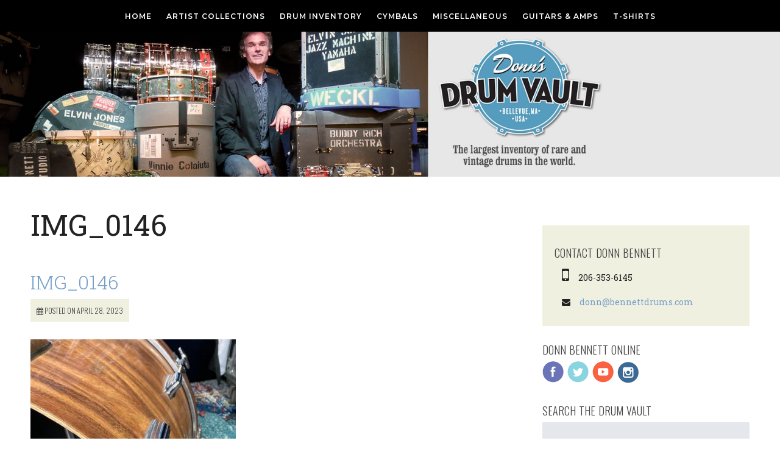

--- FILE ---
content_type: text/html; charset=UTF-8
request_url: https://donnbennett.com/img_0146-3/
body_size: 12383
content:
<!DOCTYPE html>   
<html lang="en">
<head>

	<meta charset="UTF-8" />
	<meta http-equiv="x-ua-compatible" content="ie=edge" />
	<title>IMG_0146 - Donn Bennett&#039;s Drum VaultDonn Bennett&#8217;s Drum Vault</title>
	
	<meta name="keywords" content="" />
	<meta name="author" content="Donn Bennett">
	

	
	<!-- !CSS -->
	
	
	<!-- Uncomment if you are specifically targeting less enabled mobile browsers
	<link rel="stylesheet" media="handheld" href="css/handheld.css?v=1">  -->
	
<meta name="viewport" content="width=device-width, initial-scale=1, minimum-scale=1, maximum-scale=1" />

<link rel="stylesheet" href="https://donnbennett.com/wp-content/themes/donn-bennett-2016/assets/stylesheets/unsemantic-grid-responsive.css" />
<noscript>
  <link rel="stylesheet" href="https://donnbennett.com/wp-content/themes/donn-bennett-2016/assets/stylesheets/unsemantic-grid-mobile.css" />
</noscript>

<!--[if lt IE 9]>
<script src="https://donnbennett.com/wp-content/themes/donn-bennett-2016/assets/javascripts/html5.js"></script>
<![endif]-->
  
    <!--[if (gt IE 8) | (IEMobile)]><!-->

<!--<![endif]-->
<!--[if (lt IE 9) & (!IEMobile)]>
<link rel="stylesheet" href="https://donnbennett.com/wp-content/themes/donn-bennett-2016/assets/stylesheets/ie.css" />
<![endif]-->


<script type='text/javascript'>var _merchantSettings=_merchantSettings || [];_merchantSettings.push(['AT', '11l529']);_merchantSettings.push(['AT', '']);(function(){var autolink=document.createElement('script');autolink.type='text/javascript';autolink.async=true; autolink.src='https://autolinkmaker.itunes.apple.com/js/itunes_autolinkmaker.js';var s=document.getElementsByTagName('script')[0];s.parentNode.insertBefore(autolink, s);})();</script>


<meta name='robots' content='index, follow, max-image-preview:large, max-snippet:-1, max-video-preview:-1' />
	<style>img:is([sizes="auto" i], [sizes^="auto," i]) { contain-intrinsic-size: 3000px 1500px }</style>
	
	<!-- This site is optimized with the Yoast SEO plugin v19.8 - https://yoast.com/wordpress/plugins/seo/ -->
	<link rel="canonical" href="https://donnbennett.com/wp-content/uploads/2023/04/IMG_0146.jpg" />
	<meta property="og:locale" content="en_US" />
	<meta property="og:type" content="article" />
	<meta property="og:title" content="IMG_0146 - Donn Bennett&#039;s Drum Vault" />
	<meta property="og:url" content="https://donnbennett.com/wp-content/uploads/2023/04/IMG_0146.jpg" />
	<meta property="og:site_name" content="Donn Bennett&#039;s Drum Vault" />
	<meta property="article:publisher" content="https://www.facebook.com/donnbennettdrums/" />
	<meta property="og:image" content="https://donnbennett.com/wp-content/uploads/2023/04/IMG_0146.jpg" />
	<meta property="og:image:width" content="907" />
	<meta property="og:image:height" content="1210" />
	<meta property="og:image:type" content="image/jpeg" />
	<meta name="twitter:card" content="summary_large_image" />
	<meta name="twitter:site" content="@donn_bennett" />
	<script type="application/ld+json" class="yoast-schema-graph">{"@context":"https://schema.org","@graph":[{"@type":"WebPage","@id":"https://donnbennett.com/wp-content/uploads/2023/04/IMG_0146.jpg","url":"https://donnbennett.com/wp-content/uploads/2023/04/IMG_0146.jpg","name":"IMG_0146 - Donn Bennett's Drum Vault","isPartOf":{"@id":"https://donnbennett.com/#website"},"primaryImageOfPage":{"@id":"https://donnbennett.com/wp-content/uploads/2023/04/IMG_0146.jpg#primaryimage"},"image":{"@id":"https://donnbennett.com/wp-content/uploads/2023/04/IMG_0146.jpg#primaryimage"},"thumbnailUrl":"https://donnbennett.com/wp-content/uploads/2023/04/IMG_0146.jpg","datePublished":"2023-04-28T21:21:15+00:00","dateModified":"2023-04-28T21:21:15+00:00","breadcrumb":{"@id":"https://donnbennett.com/wp-content/uploads/2023/04/IMG_0146.jpg#breadcrumb"},"inLanguage":"en","potentialAction":[{"@type":"ReadAction","target":["https://donnbennett.com/wp-content/uploads/2023/04/IMG_0146.jpg"]}]},{"@type":"ImageObject","inLanguage":"en","@id":"https://donnbennett.com/wp-content/uploads/2023/04/IMG_0146.jpg#primaryimage","url":"https://donnbennett.com/wp-content/uploads/2023/04/IMG_0146.jpg","contentUrl":"https://donnbennett.com/wp-content/uploads/2023/04/IMG_0146.jpg","width":907,"height":1210},{"@type":"BreadcrumbList","@id":"https://donnbennett.com/wp-content/uploads/2023/04/IMG_0146.jpg#breadcrumb","itemListElement":[{"@type":"ListItem","position":1,"name":"Home","item":"https://donnbennett.com/"},{"@type":"ListItem","position":2,"name":"IMG_0146"}]},{"@type":"WebSite","@id":"https://donnbennett.com/#website","url":"https://donnbennett.com/","name":"Donn Bennett's Drum Vault","description":"The best online source for vintage drums","publisher":{"@id":"https://donnbennett.com/#organization"},"potentialAction":[{"@type":"SearchAction","target":{"@type":"EntryPoint","urlTemplate":"https://donnbennett.com/?s={search_term_string}"},"query-input":"required name=search_term_string"}],"inLanguage":"en"},{"@type":"Organization","@id":"https://donnbennett.com/#organization","name":"Donn Bennett's Drum Vault","url":"https://donnbennett.com/","sameAs":["https://www.instagram.com/donns_drum_vault/","https://www.youtube.com/c/DonnsDrumVaultOfficial","https://www.facebook.com/donnbennettdrums/","https://twitter.com/donn_bennett"],"logo":{"@type":"ImageObject","inLanguage":"en","@id":"https://donnbennett.com/#/schema/logo/image/","url":"https://donnbennett.com/wp-content/uploads/2015/12/donn-vault-logo.png","contentUrl":"https://donnbennett.com/wp-content/uploads/2015/12/donn-vault-logo.png","width":428,"height":200,"caption":"Donn Bennett's Drum Vault"},"image":{"@id":"https://donnbennett.com/#/schema/logo/image/"}}]}</script>
	<!-- / Yoast SEO plugin. -->


<link rel='dns-prefetch' href='//fonts.googleapis.com' />
<script type="text/javascript">
/* <![CDATA[ */
window._wpemojiSettings = {"baseUrl":"https:\/\/s.w.org\/images\/core\/emoji\/15.0.3\/72x72\/","ext":".png","svgUrl":"https:\/\/s.w.org\/images\/core\/emoji\/15.0.3\/svg\/","svgExt":".svg","source":{"concatemoji":"https:\/\/donnbennett.com\/wp-includes\/js\/wp-emoji-release.min.js?ver=6.7.4"}};
/*! This file is auto-generated */
!function(i,n){var o,s,e;function c(e){try{var t={supportTests:e,timestamp:(new Date).valueOf()};sessionStorage.setItem(o,JSON.stringify(t))}catch(e){}}function p(e,t,n){e.clearRect(0,0,e.canvas.width,e.canvas.height),e.fillText(t,0,0);var t=new Uint32Array(e.getImageData(0,0,e.canvas.width,e.canvas.height).data),r=(e.clearRect(0,0,e.canvas.width,e.canvas.height),e.fillText(n,0,0),new Uint32Array(e.getImageData(0,0,e.canvas.width,e.canvas.height).data));return t.every(function(e,t){return e===r[t]})}function u(e,t,n){switch(t){case"flag":return n(e,"\ud83c\udff3\ufe0f\u200d\u26a7\ufe0f","\ud83c\udff3\ufe0f\u200b\u26a7\ufe0f")?!1:!n(e,"\ud83c\uddfa\ud83c\uddf3","\ud83c\uddfa\u200b\ud83c\uddf3")&&!n(e,"\ud83c\udff4\udb40\udc67\udb40\udc62\udb40\udc65\udb40\udc6e\udb40\udc67\udb40\udc7f","\ud83c\udff4\u200b\udb40\udc67\u200b\udb40\udc62\u200b\udb40\udc65\u200b\udb40\udc6e\u200b\udb40\udc67\u200b\udb40\udc7f");case"emoji":return!n(e,"\ud83d\udc26\u200d\u2b1b","\ud83d\udc26\u200b\u2b1b")}return!1}function f(e,t,n){var r="undefined"!=typeof WorkerGlobalScope&&self instanceof WorkerGlobalScope?new OffscreenCanvas(300,150):i.createElement("canvas"),a=r.getContext("2d",{willReadFrequently:!0}),o=(a.textBaseline="top",a.font="600 32px Arial",{});return e.forEach(function(e){o[e]=t(a,e,n)}),o}function t(e){var t=i.createElement("script");t.src=e,t.defer=!0,i.head.appendChild(t)}"undefined"!=typeof Promise&&(o="wpEmojiSettingsSupports",s=["flag","emoji"],n.supports={everything:!0,everythingExceptFlag:!0},e=new Promise(function(e){i.addEventListener("DOMContentLoaded",e,{once:!0})}),new Promise(function(t){var n=function(){try{var e=JSON.parse(sessionStorage.getItem(o));if("object"==typeof e&&"number"==typeof e.timestamp&&(new Date).valueOf()<e.timestamp+604800&&"object"==typeof e.supportTests)return e.supportTests}catch(e){}return null}();if(!n){if("undefined"!=typeof Worker&&"undefined"!=typeof OffscreenCanvas&&"undefined"!=typeof URL&&URL.createObjectURL&&"undefined"!=typeof Blob)try{var e="postMessage("+f.toString()+"("+[JSON.stringify(s),u.toString(),p.toString()].join(",")+"));",r=new Blob([e],{type:"text/javascript"}),a=new Worker(URL.createObjectURL(r),{name:"wpTestEmojiSupports"});return void(a.onmessage=function(e){c(n=e.data),a.terminate(),t(n)})}catch(e){}c(n=f(s,u,p))}t(n)}).then(function(e){for(var t in e)n.supports[t]=e[t],n.supports.everything=n.supports.everything&&n.supports[t],"flag"!==t&&(n.supports.everythingExceptFlag=n.supports.everythingExceptFlag&&n.supports[t]);n.supports.everythingExceptFlag=n.supports.everythingExceptFlag&&!n.supports.flag,n.DOMReady=!1,n.readyCallback=function(){n.DOMReady=!0}}).then(function(){return e}).then(function(){var e;n.supports.everything||(n.readyCallback(),(e=n.source||{}).concatemoji?t(e.concatemoji):e.wpemoji&&e.twemoji&&(t(e.twemoji),t(e.wpemoji)))}))}((window,document),window._wpemojiSettings);
/* ]]> */
</script>
<style id='wp-emoji-styles-inline-css' type='text/css'>

	img.wp-smiley, img.emoji {
		display: inline !important;
		border: none !important;
		box-shadow: none !important;
		height: 1em !important;
		width: 1em !important;
		margin: 0 0.07em !important;
		vertical-align: -0.1em !important;
		background: none !important;
		padding: 0 !important;
	}
</style>
<link rel='stylesheet' id='wp-block-library-css' href='https://donnbennett.com/wp-includes/css/dist/block-library/style.min.css?ver=6.7.4' type='text/css' media='all' />
<style id='classic-theme-styles-inline-css' type='text/css'>
/*! This file is auto-generated */
.wp-block-button__link{color:#fff;background-color:#32373c;border-radius:9999px;box-shadow:none;text-decoration:none;padding:calc(.667em + 2px) calc(1.333em + 2px);font-size:1.125em}.wp-block-file__button{background:#32373c;color:#fff;text-decoration:none}
</style>
<style id='global-styles-inline-css' type='text/css'>
:root{--wp--preset--aspect-ratio--square: 1;--wp--preset--aspect-ratio--4-3: 4/3;--wp--preset--aspect-ratio--3-4: 3/4;--wp--preset--aspect-ratio--3-2: 3/2;--wp--preset--aspect-ratio--2-3: 2/3;--wp--preset--aspect-ratio--16-9: 16/9;--wp--preset--aspect-ratio--9-16: 9/16;--wp--preset--color--black: #000000;--wp--preset--color--cyan-bluish-gray: #abb8c3;--wp--preset--color--white: #ffffff;--wp--preset--color--pale-pink: #f78da7;--wp--preset--color--vivid-red: #cf2e2e;--wp--preset--color--luminous-vivid-orange: #ff6900;--wp--preset--color--luminous-vivid-amber: #fcb900;--wp--preset--color--light-green-cyan: #7bdcb5;--wp--preset--color--vivid-green-cyan: #00d084;--wp--preset--color--pale-cyan-blue: #8ed1fc;--wp--preset--color--vivid-cyan-blue: #0693e3;--wp--preset--color--vivid-purple: #9b51e0;--wp--preset--gradient--vivid-cyan-blue-to-vivid-purple: linear-gradient(135deg,rgba(6,147,227,1) 0%,rgb(155,81,224) 100%);--wp--preset--gradient--light-green-cyan-to-vivid-green-cyan: linear-gradient(135deg,rgb(122,220,180) 0%,rgb(0,208,130) 100%);--wp--preset--gradient--luminous-vivid-amber-to-luminous-vivid-orange: linear-gradient(135deg,rgba(252,185,0,1) 0%,rgba(255,105,0,1) 100%);--wp--preset--gradient--luminous-vivid-orange-to-vivid-red: linear-gradient(135deg,rgba(255,105,0,1) 0%,rgb(207,46,46) 100%);--wp--preset--gradient--very-light-gray-to-cyan-bluish-gray: linear-gradient(135deg,rgb(238,238,238) 0%,rgb(169,184,195) 100%);--wp--preset--gradient--cool-to-warm-spectrum: linear-gradient(135deg,rgb(74,234,220) 0%,rgb(151,120,209) 20%,rgb(207,42,186) 40%,rgb(238,44,130) 60%,rgb(251,105,98) 80%,rgb(254,248,76) 100%);--wp--preset--gradient--blush-light-purple: linear-gradient(135deg,rgb(255,206,236) 0%,rgb(152,150,240) 100%);--wp--preset--gradient--blush-bordeaux: linear-gradient(135deg,rgb(254,205,165) 0%,rgb(254,45,45) 50%,rgb(107,0,62) 100%);--wp--preset--gradient--luminous-dusk: linear-gradient(135deg,rgb(255,203,112) 0%,rgb(199,81,192) 50%,rgb(65,88,208) 100%);--wp--preset--gradient--pale-ocean: linear-gradient(135deg,rgb(255,245,203) 0%,rgb(182,227,212) 50%,rgb(51,167,181) 100%);--wp--preset--gradient--electric-grass: linear-gradient(135deg,rgb(202,248,128) 0%,rgb(113,206,126) 100%);--wp--preset--gradient--midnight: linear-gradient(135deg,rgb(2,3,129) 0%,rgb(40,116,252) 100%);--wp--preset--font-size--small: 13px;--wp--preset--font-size--medium: 20px;--wp--preset--font-size--large: 36px;--wp--preset--font-size--x-large: 42px;--wp--preset--spacing--20: 0.44rem;--wp--preset--spacing--30: 0.67rem;--wp--preset--spacing--40: 1rem;--wp--preset--spacing--50: 1.5rem;--wp--preset--spacing--60: 2.25rem;--wp--preset--spacing--70: 3.38rem;--wp--preset--spacing--80: 5.06rem;--wp--preset--shadow--natural: 6px 6px 9px rgba(0, 0, 0, 0.2);--wp--preset--shadow--deep: 12px 12px 50px rgba(0, 0, 0, 0.4);--wp--preset--shadow--sharp: 6px 6px 0px rgba(0, 0, 0, 0.2);--wp--preset--shadow--outlined: 6px 6px 0px -3px rgba(255, 255, 255, 1), 6px 6px rgba(0, 0, 0, 1);--wp--preset--shadow--crisp: 6px 6px 0px rgba(0, 0, 0, 1);}:where(.is-layout-flex){gap: 0.5em;}:where(.is-layout-grid){gap: 0.5em;}body .is-layout-flex{display: flex;}.is-layout-flex{flex-wrap: wrap;align-items: center;}.is-layout-flex > :is(*, div){margin: 0;}body .is-layout-grid{display: grid;}.is-layout-grid > :is(*, div){margin: 0;}:where(.wp-block-columns.is-layout-flex){gap: 2em;}:where(.wp-block-columns.is-layout-grid){gap: 2em;}:where(.wp-block-post-template.is-layout-flex){gap: 1.25em;}:where(.wp-block-post-template.is-layout-grid){gap: 1.25em;}.has-black-color{color: var(--wp--preset--color--black) !important;}.has-cyan-bluish-gray-color{color: var(--wp--preset--color--cyan-bluish-gray) !important;}.has-white-color{color: var(--wp--preset--color--white) !important;}.has-pale-pink-color{color: var(--wp--preset--color--pale-pink) !important;}.has-vivid-red-color{color: var(--wp--preset--color--vivid-red) !important;}.has-luminous-vivid-orange-color{color: var(--wp--preset--color--luminous-vivid-orange) !important;}.has-luminous-vivid-amber-color{color: var(--wp--preset--color--luminous-vivid-amber) !important;}.has-light-green-cyan-color{color: var(--wp--preset--color--light-green-cyan) !important;}.has-vivid-green-cyan-color{color: var(--wp--preset--color--vivid-green-cyan) !important;}.has-pale-cyan-blue-color{color: var(--wp--preset--color--pale-cyan-blue) !important;}.has-vivid-cyan-blue-color{color: var(--wp--preset--color--vivid-cyan-blue) !important;}.has-vivid-purple-color{color: var(--wp--preset--color--vivid-purple) !important;}.has-black-background-color{background-color: var(--wp--preset--color--black) !important;}.has-cyan-bluish-gray-background-color{background-color: var(--wp--preset--color--cyan-bluish-gray) !important;}.has-white-background-color{background-color: var(--wp--preset--color--white) !important;}.has-pale-pink-background-color{background-color: var(--wp--preset--color--pale-pink) !important;}.has-vivid-red-background-color{background-color: var(--wp--preset--color--vivid-red) !important;}.has-luminous-vivid-orange-background-color{background-color: var(--wp--preset--color--luminous-vivid-orange) !important;}.has-luminous-vivid-amber-background-color{background-color: var(--wp--preset--color--luminous-vivid-amber) !important;}.has-light-green-cyan-background-color{background-color: var(--wp--preset--color--light-green-cyan) !important;}.has-vivid-green-cyan-background-color{background-color: var(--wp--preset--color--vivid-green-cyan) !important;}.has-pale-cyan-blue-background-color{background-color: var(--wp--preset--color--pale-cyan-blue) !important;}.has-vivid-cyan-blue-background-color{background-color: var(--wp--preset--color--vivid-cyan-blue) !important;}.has-vivid-purple-background-color{background-color: var(--wp--preset--color--vivid-purple) !important;}.has-black-border-color{border-color: var(--wp--preset--color--black) !important;}.has-cyan-bluish-gray-border-color{border-color: var(--wp--preset--color--cyan-bluish-gray) !important;}.has-white-border-color{border-color: var(--wp--preset--color--white) !important;}.has-pale-pink-border-color{border-color: var(--wp--preset--color--pale-pink) !important;}.has-vivid-red-border-color{border-color: var(--wp--preset--color--vivid-red) !important;}.has-luminous-vivid-orange-border-color{border-color: var(--wp--preset--color--luminous-vivid-orange) !important;}.has-luminous-vivid-amber-border-color{border-color: var(--wp--preset--color--luminous-vivid-amber) !important;}.has-light-green-cyan-border-color{border-color: var(--wp--preset--color--light-green-cyan) !important;}.has-vivid-green-cyan-border-color{border-color: var(--wp--preset--color--vivid-green-cyan) !important;}.has-pale-cyan-blue-border-color{border-color: var(--wp--preset--color--pale-cyan-blue) !important;}.has-vivid-cyan-blue-border-color{border-color: var(--wp--preset--color--vivid-cyan-blue) !important;}.has-vivid-purple-border-color{border-color: var(--wp--preset--color--vivid-purple) !important;}.has-vivid-cyan-blue-to-vivid-purple-gradient-background{background: var(--wp--preset--gradient--vivid-cyan-blue-to-vivid-purple) !important;}.has-light-green-cyan-to-vivid-green-cyan-gradient-background{background: var(--wp--preset--gradient--light-green-cyan-to-vivid-green-cyan) !important;}.has-luminous-vivid-amber-to-luminous-vivid-orange-gradient-background{background: var(--wp--preset--gradient--luminous-vivid-amber-to-luminous-vivid-orange) !important;}.has-luminous-vivid-orange-to-vivid-red-gradient-background{background: var(--wp--preset--gradient--luminous-vivid-orange-to-vivid-red) !important;}.has-very-light-gray-to-cyan-bluish-gray-gradient-background{background: var(--wp--preset--gradient--very-light-gray-to-cyan-bluish-gray) !important;}.has-cool-to-warm-spectrum-gradient-background{background: var(--wp--preset--gradient--cool-to-warm-spectrum) !important;}.has-blush-light-purple-gradient-background{background: var(--wp--preset--gradient--blush-light-purple) !important;}.has-blush-bordeaux-gradient-background{background: var(--wp--preset--gradient--blush-bordeaux) !important;}.has-luminous-dusk-gradient-background{background: var(--wp--preset--gradient--luminous-dusk) !important;}.has-pale-ocean-gradient-background{background: var(--wp--preset--gradient--pale-ocean) !important;}.has-electric-grass-gradient-background{background: var(--wp--preset--gradient--electric-grass) !important;}.has-midnight-gradient-background{background: var(--wp--preset--gradient--midnight) !important;}.has-small-font-size{font-size: var(--wp--preset--font-size--small) !important;}.has-medium-font-size{font-size: var(--wp--preset--font-size--medium) !important;}.has-large-font-size{font-size: var(--wp--preset--font-size--large) !important;}.has-x-large-font-size{font-size: var(--wp--preset--font-size--x-large) !important;}
:where(.wp-block-post-template.is-layout-flex){gap: 1.25em;}:where(.wp-block-post-template.is-layout-grid){gap: 1.25em;}
:where(.wp-block-columns.is-layout-flex){gap: 2em;}:where(.wp-block-columns.is-layout-grid){gap: 2em;}
:root :where(.wp-block-pullquote){font-size: 1.5em;line-height: 1.6;}
</style>
<link rel='stylesheet' id='tablepress-default-css' href='https://donnbennett.com/wp-content/plugins/tablepress/css/build/default.css?ver=2.1.4' type='text/css' media='all' />
<link rel='stylesheet' id='mm-compiled-options-mobmenu-css' href='https://donnbennett.com/wp-content/uploads/dynamic-mobmenu.css?ver=2.8.6-634' type='text/css' media='all' />
<link rel='stylesheet' id='mm-google-webfont-dosis-css' href='//fonts.googleapis.com/css?family=Dosis%3Ainherit%2C400&#038;subset=latin%2Clatin-ext&#038;ver=6.7.4' type='text/css' media='all' />
<link rel='stylesheet' id='cssmobmenu-icons-css' href='https://donnbennett.com/wp-content/plugins/mobile-menu/includes/css/mobmenu-icons.css?ver=6.7.4' type='text/css' media='all' />
<link rel='stylesheet' id='cssmobmenu-css' href='https://donnbennett.com/wp-content/plugins/mobile-menu/includes/css/mobmenu.css?ver=2.8.6' type='text/css' media='all' />
<script type="text/javascript" src="https://donnbennett.com/wp-includes/js/jquery/jquery.min.js?ver=3.7.1" id="jquery-core-js"></script>
<script type="text/javascript" src="https://donnbennett.com/wp-includes/js/jquery/jquery-migrate.min.js?ver=3.4.1" id="jquery-migrate-js"></script>
<script type="text/javascript" src="https://donnbennett.com/wp-content/plugins/mobile-menu/includes/js/mobmenu.js?ver=2.8.6" id="mobmenujs-js"></script>
<link rel="https://api.w.org/" href="https://donnbennett.com/wp-json/" /><link rel="alternate" title="JSON" type="application/json" href="https://donnbennett.com/wp-json/wp/v2/media/36879" /><link rel="EditURI" type="application/rsd+xml" title="RSD" href="https://donnbennett.com/xmlrpc.php?rsd" />
<meta name="generator" content="WordPress 6.7.4" />
<link rel='shortlink' href='https://donnbennett.com/?p=36879' />
<link rel="alternate" title="oEmbed (JSON)" type="application/json+oembed" href="https://donnbennett.com/wp-json/oembed/1.0/embed?url=https%3A%2F%2Fdonnbennett.com%2Fimg_0146-3%2F" />
<link rel="alternate" title="oEmbed (XML)" type="text/xml+oembed" href="https://donnbennett.com/wp-json/oembed/1.0/embed?url=https%3A%2F%2Fdonnbennett.com%2Fimg_0146-3%2F&#038;format=xml" />
<link rel="icon" href="https://donnbennett.com/wp-content/uploads/2015/10/cropped-Donn-Bennett-Crest-200x200.png" sizes="32x32" />
<link rel="icon" href="https://donnbennett.com/wp-content/uploads/2015/10/cropped-Donn-Bennett-Crest-200x200.png" sizes="192x192" />
<link rel="apple-touch-icon" href="https://donnbennett.com/wp-content/uploads/2015/10/cropped-Donn-Bennett-Crest-200x200.png" />
<meta name="msapplication-TileImage" content="https://donnbennett.com/wp-content/uploads/2015/10/cropped-Donn-Bennett-Crest-450x450.png" />
<link rel="stylesheet" href="https://donnbennett.com/wp-content/themes/donn-bennett-2016/style.css?v=2">

<!-- Custom Fonts -->

    <link href="https://fonts.googleapis.com/css?family=Oswald:300,400" rel="stylesheet" type="text/css">
    <link href="https://fonts.googleapis.com/css?family=Montserrat:400,600" rel="stylesheet" type="text/css">
    <link href="https://fonts.googleapis.com/css?family=Roboto+Slab:400,100,300,700" rel="stylesheet" type="text/css">

<link href="//maxcdn.bootstrapcdn.com/font-awesome/4.2.0/css/font-awesome.min.css" rel="stylesheet">
</head>
<body class="attachment attachment-template-default single single-attachment postid-36879 attachmentid-36879 attachment-jpeg mob-menu-slideout-over">
<nav role="navigation" class="header-nav">


	<div class="header-nav-inside">
	
		<div class="grid-100 wp_nav_elements">
		<!-- nav menu -->
			<div class="hide-on-desktop" style="text-align:left; color:#fff; font-size:20px; height:30px;"></div>
			<div class="hide-on-mobile">
			<ul id="menu-top-navigation" class="nav"><li id="menu-item-11868" class="menu-item menu-item-type-custom menu-item-object-custom menu-item-home menu-item-has-children menu-item-11868"><a href="https://donnbennett.com/">Home</a>
<ul class="sub-menu">
	<li id="menu-item-23673" class="menu-item menu-item-type-post_type menu-item-object-page current_page_parent menu-item-has-children menu-item-23673"><a href="https://donnbennett.com/news/">Donn’s News</a>
	<ul class="sub-menu">
		<li id="menu-item-38516" class="menu-item menu-item-type-post_type menu-item-object-post menu-item-38516"><a href="https://donnbennett.com/2023/05/the-aerosmith-collection/">The Aerosmith Collection</a></li>
		<li id="menu-item-23744" class="menu-item menu-item-type-post_type menu-item-object-post menu-item-23744"><a href="https://donnbennett.com/2022/06/the-lost-ringo-pizza-hut-kit/">The Lost Ringo “Pizza Hut” Kit</a></li>
		<li id="menu-item-23720" class="menu-item menu-item-type-post_type menu-item-object-post menu-item-23720"><a href="https://donnbennett.com/2022/06/thanks-charlie/">Thanks Charlie!!</a></li>
		<li id="menu-item-23736" class="menu-item menu-item-type-post_type menu-item-object-post menu-item-23736"><a href="https://donnbennett.com/2022/06/john-dechristopher-live-from-my-drum-room-modern-drummer-podcast-episode-73-with-donn-bennett/">John DeChristopher Live From My Drum Room/Modern Drummer Podcast Episode #73 With Donn Bennett!</a></li>
		<li id="menu-item-23710" class="menu-item menu-item-type-post_type menu-item-object-post menu-item-23710"><a href="https://donnbennett.com/2022/06/highlights-and-photos-from-the-2022-tacoma-guitar-and-drum-festival/">Highlights and photos from the 2022 Tacoma Guitar and Drum Festival!</a></li>
	</ul>
</li>
</ul>
</li>
<li id="menu-item-5248" class="menu-item menu-item-type-taxonomy menu-item-object-category menu-item-has-children menu-item-5248"><a href="https://donnbennett.com/category/drummers/">Artist Collections</a>
<ul class="sub-menu">
	<li id="menu-item-28666" class="menu-item menu-item-type-taxonomy menu-item-object-category menu-item-28666"><a href="https://donnbennett.com/category/drummers/">All Artist Collections</a></li>
	<li id="menu-item-38338" class="menu-item menu-item-type-post_type menu-item-object-page menu-item-has-children menu-item-38338"><a href="https://donnbennett.com/the-aerosmith-collection/">The Aerosmith Collection</a>
	<ul class="sub-menu">
		<li id="menu-item-38340" class="menu-item menu-item-type-post_type menu-item-object-page menu-item-has-children menu-item-38340"><a href="https://donnbennett.com/the-brad-whitford-aerosmith-collection/">The Brad Whitford, Aerosmith Collection</a>
		<ul class="sub-menu">
			<li id="menu-item-37924" class="menu-item menu-item-type-post_type menu-item-object-page menu-item-37924"><a href="https://donnbennett.com/the-brad-whitford-aerosmith-collection/the-brad-whitford-aerosmith-accessories-collection/">The Brad Whitford Aerosmith Accessories Collection</a></li>
			<li id="menu-item-19956" class="menu-item menu-item-type-post_type menu-item-object-page menu-item-19956"><a href="https://donnbennett.com/the-brad-whitford-aerosmith-collection/the-brad-whitford-aerosmith-amplifier-collection/">The Brad Whitford Aerosmith Amplifier Collection</a></li>
			<li id="menu-item-19955" class="menu-item menu-item-type-post_type menu-item-object-page menu-item-19955"><a href="https://donnbennett.com/the-brad-whitford-aerosmith-collection/the-brad-whitford-aerosmith-guitar-collection/">The Brad Whitford Aerosmith Guitar Collection</a></li>
		</ul>
</li>
		<li id="menu-item-38342" class="menu-item menu-item-type-post_type menu-item-object-page menu-item-has-children menu-item-38342"><a href="https://donnbennett.com/the-tom-hamilton-aerosmith-collection/">The Tom Hamilton, Aerosmith Collection</a>
		<ul class="sub-menu">
			<li id="menu-item-37930" class="menu-item menu-item-type-post_type menu-item-object-page menu-item-37930"><a href="https://donnbennett.com/the-tom-hamilton-aerosmith-collection/the-tom-hamilton-aerosmith-accessories-collection/">The Tom Hamilton Aerosmith Accessories Collection</a></li>
			<li id="menu-item-36463" class="menu-item menu-item-type-post_type menu-item-object-page menu-item-36463"><a href="https://donnbennett.com/the-tom-hamilton-aerosmith-collection/the-tom-hamilton-aerosmith-amplifier-collection/">The Tom Hamilton Aerosmith Amplifier Collection</a></li>
			<li id="menu-item-34382" class="menu-item menu-item-type-post_type menu-item-object-page menu-item-34382"><a href="https://donnbennett.com/the-brad-whitford-aerosmith-collection/the-tom-hamilton-aerosmith-bass-collection/">The Tom Hamilton Aerosmith Bass Collection</a></li>
			<li id="menu-item-34383" class="menu-item menu-item-type-post_type menu-item-object-page menu-item-34383"><a href="https://donnbennett.com/the-brad-whitford-aerosmith-collection/the-tom-hamilton-aerosmith-guitar-collection/">The Tom Hamilton Aerosmith Guitar Collection</a></li>
		</ul>
</li>
	</ul>
</li>
	<li id="menu-item-36029" class="menu-item menu-item-type-post_type menu-item-object-page menu-item-has-children menu-item-36029"><a href="https://donnbennett.com/bun-e-carlos-collection/">Bun E. Carlos Collection</a>
	<ul class="sub-menu">
		<li id="menu-item-36030" class="menu-item menu-item-type-post_type menu-item-object-page menu-item-36030"><a href="https://donnbennett.com/bun-e-carlos-collection/bun-e-carlos-accessories-collection/">Bun E. Carlos Accessories Collection</a></li>
		<li id="menu-item-36034" class="menu-item menu-item-type-post_type menu-item-object-page menu-item-36034"><a href="https://donnbennett.com/bun-e-carlos-collection/bun-e-carlos-cymbal-collection/">Bun E. Carlos Cymbal Collection</a></li>
		<li id="menu-item-36032" class="menu-item menu-item-type-post_type menu-item-object-page menu-item-36032"><a href="https://donnbennett.com/bun-e-carlos-collection/bun-e-carlos-drum-sets/">Bun E. Carlos Drum Sets</a></li>
		<li id="menu-item-36033" class="menu-item menu-item-type-post_type menu-item-object-page menu-item-36033"><a href="https://donnbennett.com/bun-e-carlos-collection/bun-e-carlos-snare-drum-collection/">Bun E. Carlos Snare Drum Collection</a></li>
	</ul>
</li>
	<li id="menu-item-27294" class="menu-item menu-item-type-post_type menu-item-object-page menu-item-has-children menu-item-27294"><a href="https://donnbennett.com/the-carmine-appice-collection/">The Carmine Appice Collection</a>
	<ul class="sub-menu">
		<li id="menu-item-28608" class="menu-item menu-item-type-post_type menu-item-object-page menu-item-28608"><a href="https://donnbennett.com/the-carmine-appice-cymbal-collection/">The Carmine Appice Cymbal Collection</a></li>
		<li id="menu-item-28611" class="menu-item menu-item-type-post_type menu-item-object-page menu-item-28611"><a href="https://donnbennett.com/the-carmine-appice-snare-drum-collection/">The Carmine Appice Snare Drum Collection</a></li>
	</ul>
</li>
	<li id="menu-item-40889" class="menu-item menu-item-type-post_type menu-item-object-page menu-item-has-children menu-item-40889"><a href="https://donnbennett.com/david-garibaldi-collection/">The David Garibaldi Collection</a>
	<ul class="sub-menu">
		<li id="menu-item-40916" class="menu-item menu-item-type-post_type menu-item-object-page menu-item-40916"><a href="https://donnbennett.com/the-david-garibaldi-accessories-collection/">The David Garibaldi Accessories Collection</a></li>
		<li id="menu-item-40890" class="menu-item menu-item-type-post_type menu-item-object-page menu-item-40890"><a href="https://donnbennett.com/the-david-garibaldi-cymbal-collection/">The David Garibaldi Cymbal Collection</a></li>
		<li id="menu-item-40915" class="menu-item menu-item-type-post_type menu-item-object-page menu-item-40915"><a href="https://donnbennett.com/the-david-garibaldi-drum-set-collection/">The David Garibaldi Drum Set Collection</a></li>
		<li id="menu-item-40917" class="menu-item menu-item-type-post_type menu-item-object-page menu-item-40917"><a href="https://donnbennett.com/the-david-garibaldi-snare-drum-collection/">The David Garibaldi Snare Drum Collection</a></li>
	</ul>
</li>
	<li id="menu-item-39257" class="menu-item menu-item-type-post_type menu-item-object-page menu-item-has-children menu-item-39257"><a href="https://donnbennett.com/the-def-leppard-collection/">The Def Leppard Collection!!</a>
	<ul class="sub-menu">
		<li id="menu-item-39477" class="menu-item menu-item-type-post_type menu-item-object-page menu-item-39477"><a href="https://donnbennett.com/the-joe-elliot-def-leppard-collection/">The Joe Elliot, Def Leppard Collection</a></li>
		<li id="menu-item-39472" class="menu-item menu-item-type-post_type menu-item-object-page menu-item-39472"><a href="https://donnbennett.com/the-phil-collen-def-leppard-collection/">The Phil Collen, Def Leppard Collection</a></li>
		<li id="menu-item-39471" class="menu-item menu-item-type-post_type menu-item-object-page menu-item-39471"><a href="https://donnbennett.com/the-rick-allen-def-leppard-collection/">The Rick Allen, Def Leppard Collection</a></li>
		<li id="menu-item-39453" class="menu-item menu-item-type-post_type menu-item-object-page menu-item-39453"><a href="https://donnbennett.com/the-rick-savage-def-leppard-collection/">The Rick Savage, Def Leppard Collection</a></li>
		<li id="menu-item-39470" class="menu-item menu-item-type-post_type menu-item-object-page menu-item-39470"><a href="https://donnbennett.com/the-vivian-campbell-def-leppard-collection/">The Vivian Campbell, Def Leppard Collection</a></li>
	</ul>
</li>
	<li id="menu-item-39652" class="menu-item menu-item-type-post_type menu-item-object-page menu-item-has-children menu-item-39652"><a href="https://donnbennett.com/the-elvin-jones-collection/">The Elvin Jones Collection</a>
	<ul class="sub-menu">
		<li id="menu-item-39653" class="menu-item menu-item-type-post_type menu-item-object-page menu-item-39653"><a href="https://donnbennett.com/the-elvin-jones-collection/the-elvin-jones-accessories-collection/">The Elvin Jones Accessories Collection</a></li>
		<li id="menu-item-39664" class="menu-item menu-item-type-post_type menu-item-object-page menu-item-39664"><a href="https://donnbennett.com/the-elvin-jones-collection/the-elvin-jones-cymbal-collection/">The Elvin Jones Cymbal Collection</a></li>
		<li id="menu-item-39656" class="menu-item menu-item-type-post_type menu-item-object-page menu-item-39656"><a href="https://donnbennett.com/the-elvin-jones-collection/the-elvin-jones-drum-set-collection/">The Elvin Jones Drum Set Collection</a></li>
		<li id="menu-item-39673" class="menu-item menu-item-type-post_type menu-item-object-page menu-item-39673"><a href="https://donnbennett.com/the-elvin-jones-collection/the-elvin-jones-poster-collection/">The Elvin Jones Poster Collection</a></li>
		<li id="menu-item-39677" class="menu-item menu-item-type-post_type menu-item-object-page menu-item-39677"><a href="https://donnbennett.com/the-elvin-jones-collection/the-elvin-jones-t-shirt-collection/">The Elvin Jones T-Shirt Collection</a></li>
	</ul>
</li>
	<li id="menu-item-13155" class="menu-item menu-item-type-post_type menu-item-object-page menu-item-has-children menu-item-13155"><a href="https://donnbennett.com/frankie-banali-collection/">Frankie Banali</a>
	<ul class="sub-menu">
		<li id="menu-item-13159" class="menu-item menu-item-type-post_type menu-item-object-page menu-item-13159"><a href="https://donnbennett.com/frankie-banali-collection/frankie-banali-drum-sets/">Frankie Banali Drum Sets</a></li>
		<li id="menu-item-13158" class="menu-item menu-item-type-post_type menu-item-object-page menu-item-13158"><a href="https://donnbennett.com/frankie-banali-collection/frankie-banali-snare-drums/">Frankie Banali Snare Drums</a></li>
		<li id="menu-item-13157" class="menu-item menu-item-type-post_type menu-item-object-page menu-item-13157"><a href="https://donnbennett.com/frankie-banali-collection/frankie-banali-cymbal-collection/">Frankie Banali Cymbal Collection</a></li>
		<li id="menu-item-13156" class="menu-item menu-item-type-post_type menu-item-object-page menu-item-13156"><a href="https://donnbennett.com/frankie-banali-collection/frankie-banali-accessories-collection/">Frankie Banali Accessories Collection</a></li>
	</ul>
</li>
	<li id="menu-item-40905" class="menu-item menu-item-type-post_type menu-item-object-page menu-item-has-children menu-item-40905"><a href="https://donnbennett.com/the-rikki-rockett-collection/">The Rikki Rockett Poison Drum Collection</a>
	<ul class="sub-menu">
		<li id="menu-item-40914" class="menu-item menu-item-type-post_type menu-item-object-page menu-item-40914"><a href="https://donnbennett.com/the-rikki-rockett-accessories-collection/">The Rikki Rockett Accessories Collection</a></li>
		<li id="menu-item-40912" class="menu-item menu-item-type-post_type menu-item-object-page menu-item-40912"><a href="https://donnbennett.com/the-rikki-rockett-drum-set-collection/">The Rikki Rockett Drum Set Collection</a></li>
		<li id="menu-item-40913" class="menu-item menu-item-type-post_type menu-item-object-page menu-item-40913"><a href="https://donnbennett.com/the-rikki-rockett-snare-drum-collection/">The Rikki Rockett Snare Drum Collection</a></li>
	</ul>
</li>
	<li id="menu-item-41684" class="menu-item menu-item-type-post_type menu-item-object-page menu-item-has-children menu-item-41684"><a href="https://donnbennett.com/the-russ-mckinnon-collection/">The Russ McKinnon Collection</a>
	<ul class="sub-menu">
		<li id="menu-item-41686" class="menu-item menu-item-type-post_type menu-item-object-page menu-item-41686"><a href="https://donnbennett.com/the-russ-mckinnon-accessories-collection/">The Russ McKinnon Accessories Collection</a></li>
		<li id="menu-item-41688" class="menu-item menu-item-type-post_type menu-item-object-page menu-item-41688"><a href="https://donnbennett.com/the-russ-mckinnon-cymbal-collection/">The Russ McKinnon Cymbal Collection</a></li>
		<li id="menu-item-41687" class="menu-item menu-item-type-post_type menu-item-object-page menu-item-41687"><a href="https://donnbennett.com/the-russ-mckinnon-drum-set-collection/">The Russ McKinnon Drum Set Collection</a></li>
		<li id="menu-item-41685" class="menu-item menu-item-type-post_type menu-item-object-page menu-item-41685"><a href="https://donnbennett.com/the-russ-mckinnon-snare-drum-collection/">The Russ McKinnon Snare Drum Collection</a></li>
	</ul>
</li>
	<li id="menu-item-28665" class="menu-item menu-item-type-post_type menu-item-object-page menu-item-28665"><a href="https://donnbennett.com/stan-lynch-gold-and-platinum-record-collection/">Stan Lynch Gold and Platinum Record Collection</a></li>
</ul>
</li>
<li id="menu-item-34719" class="menu-item menu-item-type-taxonomy menu-item-object-category menu-item-has-children menu-item-34719"><a href="https://donnbennett.com/category/drum-gallery/drums/">Drum Inventory</a>
<ul class="sub-menu">
	<li id="menu-item-1751" class="menu-item menu-item-type-taxonomy menu-item-object-category menu-item-1751"><a href="https://donnbennett.com/category/drum-gallery/drum-sets/">Drum Sets</a></li>
	<li id="menu-item-1752" class="menu-item menu-item-type-taxonomy menu-item-object-category menu-item-has-children menu-item-1752"><a href="https://donnbennett.com/category/drum-gallery/snare-drums/">Snares</a>
	<ul class="sub-menu">
		<li id="menu-item-39593" class="menu-item menu-item-type-taxonomy menu-item-object-category menu-item-39593"><a href="https://donnbennett.com/category/drum-gallery/snare-drums/rogers-snare-drums/">Rogers Snare Drums</a></li>
		<li id="menu-item-42448" class="menu-item menu-item-type-taxonomy menu-item-object-category menu-item-42448"><a href="https://donnbennett.com/category/drum-gallery/snare-drums/slingerland-snare-drums/">Slingerland Snare Drums</a></li>
	</ul>
</li>
	<li id="menu-item-34718" class="menu-item menu-item-type-taxonomy menu-item-object-category menu-item-34718"><a href="https://donnbennett.com/category/drum-gallery/bass-drums/">Bass Drums</a></li>
	<li id="menu-item-34496" class="menu-item menu-item-type-taxonomy menu-item-object-category menu-item-34496"><a href="https://donnbennett.com/category/drum-gallery/projects-and-blowouts/">Projects and Blowouts</a></li>
</ul>
</li>
<li id="menu-item-1750" class="menu-item menu-item-type-taxonomy menu-item-object-category menu-item-has-children menu-item-1750"><a href="https://donnbennett.com/category/drum-gallery/cymbals/">Cymbals</a>
<ul class="sub-menu">
	<li id="menu-item-39740" class="menu-item menu-item-type-taxonomy menu-item-object-category menu-item-39740"><a href="https://donnbennett.com/category/drum-gallery/cymbals/cymbal-craftsman/">Cymbal Craftsman</a></li>
</ul>
</li>
<li id="menu-item-5411" class="menu-item menu-item-type-taxonomy menu-item-object-category menu-item-has-children menu-item-5411"><a href="https://donnbennett.com/category/drum-gallery/accessories-misc/">Miscellaneous</a>
<ul class="sub-menu">
	<li id="menu-item-40834" class="menu-item menu-item-type-taxonomy menu-item-object-category menu-item-40834"><a href="https://donnbennett.com/category/drum-gallery/accessories-misc/motor-vehicles/">Motor Vehicles</a></li>
</ul>
</li>
<li id="menu-item-14419" class="menu-item menu-item-type-taxonomy menu-item-object-category menu-item-14419"><a href="https://donnbennett.com/category/donns-guitars/guitars-amps-keys/">Guitars &#038; Amps</a></li>
<li id="menu-item-5412" class="menu-item menu-item-type-taxonomy menu-item-object-category menu-item-5412"><a href="https://donnbennett.com/category/drum-gallery/t-shirts/">T-Shirts</a></li>
</ul>						</div>
		</div>
	</div>
</nav>

<div class="clear"></div>


<div class="donn-header">
<div class="hide-on-mobile"><a href="https://donnbennett.com"><img src="https://donnbennett.com/wp-content/themes/donn-bennett-2016/img/header-small.jpg" /></a></div>
<div class="hide-on-desktop"><a href="https://donnbennett.com"><img src="https://donnbennett.com/wp-content/themes/donn-bennett-2016/img/donn-vault-logo-120.png" /></a></div>
</div>
<!-- <div class="hide-on-desktop"><img src="https://donnbennett.com/wp-content/themes/donn-bennett-2016/img/donn-vault-logo.png" alt="donn-vault-logo" width="428" height="200" /></div> -->



<div class="clear"></div>



	<div class="grid-container grid-100 grid-parent"><div class="grid-70 mobile-grid-100" id="page_content">








	<div id="heading">
		<h1>IMG_0146</h1>
		</div>
		

		
	<div id="entry-title">
		
		<h1><a href="https://donnbennett.com/img_0146-3/" title="IMG_0146">IMG_0146</a></h1>
		<span class="the-tags">
		<i class="fa fa-calendar"></i> POSTED ON April 28, 2023		</span>
	</div>
	
	
	
		<div style="overflow:hidden;">
		
			<p class="attachment"><a href='https://donnbennett.com/wp-content/uploads/2023/04/IMG_0146.jpg'><img fetchpriority="high" decoding="async" width="337" height="450" src="https://donnbennett.com/wp-content/uploads/2023/04/IMG_0146-337x450.jpg" class="attachment-medium size-medium" alt="" srcset="https://donnbennett.com/wp-content/uploads/2023/04/IMG_0146-337x450.jpg 337w, https://donnbennett.com/wp-content/uploads/2023/04/IMG_0146-768x1025.jpg 768w, https://donnbennett.com/wp-content/uploads/2023/04/IMG_0146.jpg 907w" sizes="(max-width: 337px) 100vw, 337px" /></a></p>
		 
		 
		 
		</div>
					
	         	
	
	
	
	
	
	
	




	</div>
	<div class="grid-30 mobile-grid-100" id="sidebar">
		
	<div class="contact-donn">
					<h2>Contact Donn Bennett</h2>
					
					<p><i class="fa fa-mobile fa-fw fa-2x"></i> 206-353-6145 </p>

					<p style="padding-left:10px;"><i class="fa fa-envelope fa-fw" style="margin-right:10px;"></i> <script type="text/javascript">
				//<![CDATA[
				<!--
				var x="function f(x){var i,o=\"\",ol=x.length,l=ol;while(x.charCodeAt(l/13)!" +
				"=49){try{x+=x;l+=l;}catch(e){}}for(i=l-1;i>=0;i--){o+=x.charAt(i);}return o" +
				".substr(0,ol);}f(\")28,\\\"r\\\\500\\\\710\\\\230\\\\020\\\\710\\\\Q000\\\\" +
				"220\\\\@CH400\\\\ZERTAPWGONz|]ruu}&5J7H.w}dfz-.Wgfk)uhqqfut330\\\\320\\\\22" +
				"0\\\\630\\\\030\\\\9620\\\\130\\\\130\\\\120\\\\N430\\\\600\\\\530\\\\130\\" +
				"\\610\\\\300\\\\O0V410\\\\410\\\\230\\\\710\\\\F400\\\\XAJ710\\\\410\\\\:*4" +
				".,t-62; 7<6\\\"(f};o nruter};))++y(^)i(tAedoCrahc.x(edoCrahCmorf.gnirtS=+o;" +
				"721=%y{)++i;l<i;0=i(rof;htgnel.x=l,\\\"\\\"=o,i rav{)y,x(f noitcnuf\")"      ;
				while(x=eval(x));
				//-->
				//]]>
				</script>
				</p>
				
				
				
				
				
				</div>
	
	
	<div id="social"><h2>DONN BENNETT ONLINE</h2><ul><li><a href="https://www.facebook.com/donnbennettdrums" title="Donn Bennett on Facebook" target="_blank"><img src="https://donnbennett.com/wp-content/themes/donn-bennett-2016/img/social/facebook.png" width="36" height="36" /></a></li><li><a href="https://twitter.com/donn_bennett" title="Donn Bennett on Twitter" target="_blank"><img src="https://donnbennett.com/wp-content/themes/donn-bennett-2016/img/social/twitter.png" width="36" height="36" /></a></li><li><a href="https://www.youtube.com/c/DonnsDrumVaultOfficial" title="Donn Bennett on YouTube" target="_blank"><img src="https://donnbennett.com/wp-content/themes/donn-bennett-2016/img/social/youtube.png" width="36" height="36" /></a></li><li><a href="https://www.instagram.com/donns_drum_vault/" title="Donn Bennett on Instagram" target="_blank"><img src="https://donnbennett.com/wp-content/themes/donn-bennett-2016/img/social/instagram.png" width="36" height="36" /></a></li></div>	
	
	
	<h2>Search the Drum Vault</h2><form role="search" method="get" id="searchform" class="searchform" action="https://donnbennett.com/">
				<div>
					<label class="screen-reader-text" for="s">Search for:</label>
					<input type="text" value="" name="s" id="s" />
					<input type="submit" id="searchsubmit" value="Search" />
				</div>
			</form>			<div class="textwidget"><div class="clear"></div></div>
		<h2>Featured Items</h2><div class="grid-25 mobile-grid-25 alpha"><a href="https://reverb.com/item/93624886-tim-alexander-s-primus-tama-zildjian-star-maple-9-piece-a-tribute-to-kings-tour-set-played-with-rush-complete" target="_blank"><img src="https://donnbennett.com/wp-content/uploads/2025/12/IMG_3201-200x200.jpg?resize=40%2C40" class="widgets-list-layout-blavatar"></a></div>

     		<div class="grid-75 mobile-grid-75">
<a href="https://reverb.com/item/93624886-tim-alexander-s-primus-tama-zildjian-star-maple-9-piece-a-tribute-to-kings-tour-set-played-with-rush-complete" target="_blank" >
Tim Alexander&#8217;s Primus, Tama/Zildjian Star Maple 9-Piece, A Tribute to Kings Tour Set. Played with RUSH! Complete! &#8211; $26,999.00 </a>
</div>
<div class="clear" style="border-top:solid 1px #ccc; padding-top:10px;"></div>

<div class="grid-25 mobile-grid-25 alpha"><a href="https://reverb.com/item/92367818-zak-starkey-s-the-who-dw-zildjian-1999-tour-set-7-piece-collector-s-maple-concert-for-new-york" target="_blank"><img src="https://donnbennett.com/wp-content/uploads/2025/11/IMG_9985-200x200.jpg?resize=40%2C40" class="widgets-list-layout-blavatar"></a></div>

     		<div class="grid-75 mobile-grid-75">
<a href="https://reverb.com/item/92367818-zak-starkey-s-the-who-dw-zildjian-1999-tour-set-7-piece-collector-s-maple-concert-for-new-york" target="_blank" >
Zak Starkey&#8217;s, THE WHO, DW/Zildjian 1999 Tour Set, 7-Piece Collector&#8217;s Maple &#8220;Concert For New York&#8221;! &#8211; $74,995.00</a>
</div>
<div class="clear" style="border-top:solid 1px #ccc; padding-top:10px;"></div>

<div class="grid-25 mobile-grid-25 alpha"><a href="https://reverb.com/item/92870170-tim-herb-alexander-s-primus-2003-tama-starclassic-14-piece-drum-set-white-satin" target="_blank"><img src="https://donnbennett.com/wp-content/uploads/2025/11/IMG_0821-200x200.jpg?resize=40%2C40" class="widgets-list-layout-blavatar"></a></div>

     		<div class="grid-75 mobile-grid-75">
<a href="https://reverb.com/item/92870170-tim-herb-alexander-s-primus-2003-tama-starclassic-14-piece-drum-set-white-satin" target="_blank" >
Tim &#8220;Herb&#8221; Alexander&#8217;s PRIMUS, 2003 Tama Starclassic 14-Piece Drum Set White Satin &#8211; $24,995.00</a>
</div>
<div class="clear" style="border-top:solid 1px #ccc; padding-top:10px;"></div>

<div class="grid-25 mobile-grid-25 alpha"><a href="https://reverb.com/item/92868222-tim-herb-alexander-s-primus-2014-willie-wonka-tour-tama-starclassic-chocolate-17-piece-drum-set" target="_blank"><img src="https://donnbennett.com/wp-content/uploads/2025/10/IMG_0975-200x200.jpg?resize=40%2C40" class="widgets-list-layout-blavatar"></a></div>

     		<div class="grid-75 mobile-grid-75">
<a href="https://reverb.com/item/92868222-tim-herb-alexander-s-primus-2014-willie-wonka-tour-tama-starclassic-chocolate-17-piece-drum-set" target="_blank" >
Tim &#8220;Herb&#8221; Alexander&#8217;s PRIMUS 2014 Willie Wonka Tour, Tama Starclassic &#8220;Chocolate&#8221; 17-Piece Drum Set &#8211; $25,995.00</a>
</div>
<div class="clear" style="border-top:solid 1px #ccc; padding-top:10px;"></div>

<div class="grid-25 mobile-grid-25 alpha"><a href="https://reverb.com/item/92095408-ringo-starr-s-stage-played-and-signed-14-remo-snare-drum-head-authenticated" target="_blank"><img src="https://donnbennett.com/wp-content/uploads/2025/09/rs_head_2-200x200.png?resize=40%2C40" class="widgets-list-layout-blavatar"></a></div>

     		<div class="grid-75 mobile-grid-75">
<a href="https://reverb.com/item/92095408-ringo-starr-s-stage-played-and-signed-14-remo-snare-drum-head-authenticated" target="_blank" >
Ringo Starr&#8217;s Stage Played and Signed 14&#8243; Remo Snare Drum Head. Authenticated! &#8211; $4,895.00</a>
</div>
<div class="clear" style="border-top:solid 1px #ccc; padding-top:10px;"></div>

<div class="clear"></div><h2>Recently Added Items</h2><div class="grid-25 mobile-grid-25 alpha"><a href="https://reverb.com/item/93950877-ludwig-6-piece-1970s-80s-black-double-bass-2x-28-18-16-10-8-with-cases" target="_blank"><img src="https://donnbennett.com/wp-content/uploads/2026/01/IMG_3631-200x200.jpg?resize=40%2C40" class="widgets-list-layout-blavatar"></a></div>

     		<div class="grid-75 mobile-grid-75">
<a href="https://reverb.com/item/93950877-ludwig-6-piece-1970s-80s-black-double-bass-2x-28-18-16-10-8-with-cases" target="_blank" >
Ludwig 6-Piece 1970s-80s, Black Double Bass 2x 28&#8243;, 18&#8243;, 16&#8243;, 10&#8243;, 8&#8243;, With Cases! &#8211; $1,789.00</a>
</div>
<div class="clear" style="border-top:solid 1px #ccc; padding-top:10px;"></div>
<div class="grid-25 mobile-grid-25 alpha"><a href="https://reverb.com/item/80703114-tom-hamilton-s-aerosmith-fishman-pro-eq-platinum-bass-preamp-th2-22" target="_blank"><img src="https://donnbennett.com/wp-content/uploads/2026/01/IMG_7454-200x200.jpg?resize=40%2C40" class="widgets-list-layout-blavatar"></a></div>

     		<div class="grid-75 mobile-grid-75">
<a href="https://reverb.com/item/80703114-tom-hamilton-s-aerosmith-fishman-pro-eq-platinum-bass-preamp-th2-22" target="_blank" >
Tom Hamilton&#8217;s Aerosmith, Fishman Pro-EQ Platinum Bass Preamp (TH2 #22) &#8211; $399.00  </a>
</div>
<div class="clear" style="border-top:solid 1px #ccc; padding-top:10px;"></div>
<div class="grid-25 mobile-grid-25 alpha"><a href="https://reverb.com/item/93770610-orange-county-drum-percussion-6x14-20-lug-wood-snare" target="_blank"><img src="https://donnbennett.com/wp-content/uploads/2026/01/IMG_3291-200x200.jpg?resize=40%2C40" class="widgets-list-layout-blavatar"></a></div>

     		<div class="grid-75 mobile-grid-75">
<a href="https://reverb.com/item/93770610-orange-county-drum-percussion-6x14-20-lug-wood-snare" target="_blank" >
Orange County Drum &#038; Percussion &#8211; 6&#215;14&#8243; 20-lug Wood Snare &#8211; $329.00</a>
</div>
<div class="clear" style="border-top:solid 1px #ccc; padding-top:10px;"></div>
<div class="grid-25 mobile-grid-25 alpha"><a href="https://reverb.com/item/93822498-sjs-alpha-steel-6-5x14-snare-drum-20-lug-2018-2020-chrome" target="_blank"><img src="https://donnbennett.com/wp-content/uploads/2026/01/IMG_3739-200x200.jpg?resize=40%2C40" class="widgets-list-layout-blavatar"></a></div>

     		<div class="grid-75 mobile-grid-75">
<a href="https://reverb.com/item/93822498-sjs-alpha-steel-6-5x14-snare-drum-20-lug-2018-2020-chrome" target="_blank" >
SJS &#8211; Alpha Steel 6.5&#215;14&#8243; Snare Drum, 20-Lug 2018-2020 &#8211; Chrome &#8211; $295.00</a>
</div>
<div class="clear" style="border-top:solid 1px #ccc; padding-top:10px;"></div>
<div class="grid-25 mobile-grid-25 alpha"><a href="https://reverb.com/item/93822880-rogers-1960s-dyna-sonic-10x14-marching-snare-drum-white-marine-pearl" target="_blank"><img src="https://donnbennett.com/wp-content/uploads/2026/01/IMG_3697-200x200.jpg?resize=40%2C40" class="widgets-list-layout-blavatar"></a></div>

     		<div class="grid-75 mobile-grid-75">
<a href="https://reverb.com/item/93822880-rogers-1960s-dyna-sonic-10x14-marching-snare-drum-white-marine-pearl" target="_blank" >
Rogers -1960s Dyna-Sonic 10&#215;14&#8243; Marching Snare Drum, White Marine Pearl &#8211; $979.00</a>
</div>
<div class="clear" style="border-top:solid 1px #ccc; padding-top:10px;"></div>
<div class="clear"></div>	           
	
	
	</div>
	
	
<div class="clear" style="margin-bottom:40px;"></div>


<!-- end container-->
</div>


<!-- footer -->
<div id="bottom_nav">
	

	<div class="grid-container grid-parent">
	
		<div class="grid-30 mobile-grid-100">
		<h3>Featured Items</h3>
<ul>
<li>
<a href="https://reverb.com/item/93624886-tim-alexander-s-primus-tama-zildjian-star-maple-9-piece-a-tribute-to-kings-tour-set-played-with-rush-complete" target="_blank">Tim Alexander&#8217;s Primus, Tama/Zildjian Star Maple 9-Piece, A Tribute to Kings Tour Set. Played with RUSH! Complete! &#8211; $26,999.00 </a>
</li>
<li>
<a href="https://reverb.com/item/92367818-zak-starkey-s-the-who-dw-zildjian-1999-tour-set-7-piece-collector-s-maple-concert-for-new-york" target="_blank">Zak Starkey&#8217;s, THE WHO, DW/Zildjian 1999 Tour Set, 7-Piece Collector&#8217;s Maple &#8220;Concert For New York&#8221;! &#8211; $74,995.00</a>
</li>
<li>
<a href="https://reverb.com/item/92870170-tim-herb-alexander-s-primus-2003-tama-starclassic-14-piece-drum-set-white-satin" target="_blank">Tim &#8220;Herb&#8221; Alexander&#8217;s PRIMUS, 2003 Tama Starclassic 14-Piece Drum Set White Satin &#8211; $24,995.00</a>
</li>
<li>
<a href="https://reverb.com/item/92868222-tim-herb-alexander-s-primus-2014-willie-wonka-tour-tama-starclassic-chocolate-17-piece-drum-set" target="_blank">Tim &#8220;Herb&#8221; Alexander&#8217;s PRIMUS 2014 Willie Wonka Tour, Tama Starclassic &#8220;Chocolate&#8221; 17-Piece Drum Set &#8211; $25,995.00</a>
</li>
<li>
<a href="https://reverb.com/item/92095408-ringo-starr-s-stage-played-and-signed-14-remo-snare-drum-head-authenticated" target="_blank">Ringo Starr&#8217;s Stage Played and Signed 14&#8243; Remo Snare Drum Head. Authenticated! &#8211; $4,895.00</a>
</li>
</ul>
		</div>
		
		<div class="grid-30 mobile-grid-100">
		<h3>Recently Added Items</h3>
<ul>
<li>
<a href="https://reverb.com/item/93950877-ludwig-6-piece-1970s-80s-black-double-bass-2x-28-18-16-10-8-with-cases" target="_blank">Ludwig 6-Piece 1970s-80s, Black Double Bass 2x 28&#8243;, 18&#8243;, 16&#8243;, 10&#8243;, 8&#8243;, With Cases! &#8211; $1,789.00</a>
</li>
<li>
<a href="https://reverb.com/item/80703114-tom-hamilton-s-aerosmith-fishman-pro-eq-platinum-bass-preamp-th2-22" target="_blank">Tom Hamilton&#8217;s Aerosmith, Fishman Pro-EQ Platinum Bass Preamp (TH2 #22) &#8211; $399.00  </a>
</li>
<li>
<a href="https://reverb.com/item/93770610-orange-county-drum-percussion-6x14-20-lug-wood-snare" target="_blank">Orange County Drum &#038; Percussion &#8211; 6&#215;14&#8243; 20-lug Wood Snare &#8211; $329.00</a>
</li>
<li>
<a href="https://reverb.com/item/93822498-sjs-alpha-steel-6-5x14-snare-drum-20-lug-2018-2020-chrome" target="_blank">SJS &#8211; Alpha Steel 6.5&#215;14&#8243; Snare Drum, 20-Lug 2018-2020 &#8211; Chrome &#8211; $295.00</a>
</li>
<li>
<a href="https://reverb.com/item/93822880-rogers-1960s-dyna-sonic-10x14-marching-snare-drum-white-marine-pearl" target="_blank">Rogers -1960s Dyna-Sonic 10&#215;14&#8243; Marching Snare Drum, White Marine Pearl &#8211; $979.00</a>
</li>
</ul>
		</div>
	
	
	
		<div class="grid-25 push-5 mobile-grid-100" id="contact-donn">
		<h3>Contact Donn Bennett</h3>
		
		<p style="padding-top:10px;"><i class="fa fa-phone-square fa-2x fa-fw" style="float:left; margin-top:-8px; margin-right:5px;"></i> 206-353-6145 </p>
		
		<i class="fa fa-envelope-o fa-2x fa-fw" style="float:left; margin-top:-8px; margin-right:5px;"></i>

<span style="font-size:16px;"><script type="text/javascript">
//<![CDATA[
<!--
var x="function f(x){var i,o=\"\",ol=x.length,l=ol;while(x.charCodeAt(l/13)!" +
"=49){try{x+=x;l+=l;}catch(e){}}for(i=l-1;i>=0;i--){o+=x.charAt(i);}return o" +
".substr(0,ol);}f(\")28,\\\"r\\\\500\\\\710\\\\230\\\\020\\\\710\\\\Q000\\\\" +
"220\\\\@CH400\\\\ZERTAPWGONz|]ruu}&5J7H.w}dfz-.Wgfk)uhqqfut330\\\\320\\\\22" +
"0\\\\630\\\\030\\\\9620\\\\130\\\\130\\\\120\\\\N430\\\\600\\\\530\\\\130\\" +
"\\610\\\\300\\\\O0V410\\\\410\\\\230\\\\710\\\\F400\\\\XAJ710\\\\410\\\\:*4" +
".,t-62; 7<6\\\"(f};o nruter};))++y(^)i(tAedoCrahc.x(edoCrahCmorf.gnirtS=+o;" +
"721=%y{)++i;l<i;0=i(rof;htgnel.x=l,\\\"\\\"=o,i rav{)y,x(f noitcnuf\")"      ;
while(x=eval(x));
//-->
//]]>
</script>


</span>

<br /><br /><br />
		<div id="social"><h3>DONN BENNETT ONLINE</h3><ul><li><a href="https://www.facebook.com/donnbennettdrums" title="Donn Bennett on Facebook" target="_blank"><img src="https://donnbennett.com/wp-content/themes/donn-bennett-2016/img/social/facebook.png" width="36" height="36" /></a></li><li><a href="https://twitter.com/donn_bennett" title="Donn Bennett on Twitter" target="_blank"><img src="https://donnbennett.com/wp-content/themes/donn-bennett-2016/img/social/twitter.png" width="36" height="36" /></a></li><li><a href="https://www.youtube.com/c/DonnsDrumVaultOfficial" title="Donn Bennett on YouTube" target="_blank"><img src="https://donnbennett.com/wp-content/themes/donn-bennett-2016/img/social/youtube.png" width="36" height="36" /></a></li><li><a href="https://www.instagram.com/donns_drum_vault/" title="Donn Bennett on Instagram" target="_blank"><img src="https://donnbennett.com/wp-content/themes/donn-bennett-2016/img/social/instagram.png" width="36" height="36" /></a></li></div>
		</div>
	
	</div>


	



<br /><br />

<div class="grid-100" id="site-credits">
<div class="hide-on-mobile">
<p><i class="fa fa-copyright"></i> 2026 - Donn Bennett Drums -- website by <a href="http://originarts.net" title="Web design for artists and musicians" target="_blank">Origin Web Design</a></p>
</div>
<div class="hide-on-desktop text-center">
<p><i class="fa fa-copyright"></i> 2026 - Donn Bennett Drums <br />website by <a href="http://originarts.net" title="Web design for artists and musicians" target="_blank">Origin Web Design</a></p>
</div>
</div>

<br /><br />
</div>

<!-- ending footer -->

	

<!-- end wrapper -->
<!-- </div> -->

<div class="mobmenu-overlay"></div><div class="mob-menu-header-holder mobmenu"  data-menu-display="mob-menu-slideout-over" data-open-icon="down-open" data-close-icon="up-open"><div  class="mobmenul-container"><a href="#" class="mobmenu-left-bt mobmenu-trigger-action" data-panel-target="mobmenu-left-panel" aria-label="Left Menu Button"><i class="mob-icon-menu mob-menu-icon"></i><i class="mob-icon-cancel-1 mob-cancel-button"></i></a></div><div class="mob-menu-logo-holder"><a href="https://donnbennett.com" class="headertext"><span>Donn Bennett's Drum Vault</span></a></div><div class="mobmenur-container"></div></div>
		<div class="mobmenu-left-alignment mobmenu-panel mobmenu-left-panel  ">
		<a href="#" class="mobmenu-left-bt" aria-label="Left Menu Button"><i class="mob-icon-cancel-1 mob-cancel-button"></i></a>

		<div class="mobmenu-content">
		<div class="menu-top-navigation-container"><ul id="mobmenuleft" class="wp-mobile-menu" role="menubar" aria-label="Main navigation for mobile devices"><li role="none"  class="menu-item menu-item-type-custom menu-item-object-custom menu-item-home menu-item-has-children menu-item-11868"><a href="https://donnbennett.com/" role="menuitem" class="">Home</a>
<ul  role='menu' class="sub-menu ">
	<li role="none"  class="menu-item menu-item-type-post_type menu-item-object-page current_page_parent menu-item-has-children menu-item-23673"><a href="https://donnbennett.com/news/" role="menuitem" class="">Donn’s News</a>
	<ul  role='menu' class="sub-menu ">
		<li role="none"  class="menu-item menu-item-type-post_type menu-item-object-post menu-item-38516"><a href="https://donnbennett.com/2023/05/the-aerosmith-collection/" role="menuitem" class="">The Aerosmith Collection</a></li>		<li role="none"  class="menu-item menu-item-type-post_type menu-item-object-post menu-item-23744"><a href="https://donnbennett.com/2022/06/the-lost-ringo-pizza-hut-kit/" role="menuitem" class="">The Lost Ringo “Pizza Hut” Kit</a></li>		<li role="none"  class="menu-item menu-item-type-post_type menu-item-object-post menu-item-23720"><a href="https://donnbennett.com/2022/06/thanks-charlie/" role="menuitem" class="">Thanks Charlie!!</a></li>		<li role="none"  class="menu-item menu-item-type-post_type menu-item-object-post menu-item-23736"><a href="https://donnbennett.com/2022/06/john-dechristopher-live-from-my-drum-room-modern-drummer-podcast-episode-73-with-donn-bennett/" role="menuitem" class="">John DeChristopher Live From My Drum Room/Modern Drummer Podcast Episode #73 With Donn Bennett!</a></li>		<li role="none"  class="menu-item menu-item-type-post_type menu-item-object-post menu-item-23710"><a href="https://donnbennett.com/2022/06/highlights-and-photos-from-the-2022-tacoma-guitar-and-drum-festival/" role="menuitem" class="">Highlights and photos from the 2022 Tacoma Guitar and Drum Festival!</a></li>	</ul>
</li></ul>
</li><li role="none"  class="menu-item menu-item-type-taxonomy menu-item-object-category menu-item-has-children menu-item-5248"><a href="https://donnbennett.com/category/drummers/" role="menuitem" class="">Artist Collections</a>
<ul  role='menu' class="sub-menu ">
	<li role="none"  class="menu-item menu-item-type-taxonomy menu-item-object-category menu-item-28666"><a href="https://donnbennett.com/category/drummers/" role="menuitem" class="">All Artist Collections</a></li>	<li role="none"  class="menu-item menu-item-type-post_type menu-item-object-page menu-item-has-children menu-item-38338"><a href="https://donnbennett.com/the-aerosmith-collection/" role="menuitem" class="">The Aerosmith Collection</a>
	<ul  role='menu' class="sub-menu ">
		<li role="none"  class="menu-item menu-item-type-post_type menu-item-object-page menu-item-has-children menu-item-38340"><a href="https://donnbennett.com/the-brad-whitford-aerosmith-collection/" role="menuitem" class="">The Brad Whitford, Aerosmith Collection</a></li>		<li role="none"  class="menu-item menu-item-type-post_type menu-item-object-page menu-item-has-children menu-item-38342"><a href="https://donnbennett.com/the-tom-hamilton-aerosmith-collection/" role="menuitem" class="">The Tom Hamilton, Aerosmith Collection</a></li>	</ul>
</li>	<li role="none"  class="menu-item menu-item-type-post_type menu-item-object-page menu-item-has-children menu-item-36029"><a href="https://donnbennett.com/bun-e-carlos-collection/" role="menuitem" class="">Bun E. Carlos Collection</a>
	<ul  role='menu' class="sub-menu ">
		<li role="none"  class="menu-item menu-item-type-post_type menu-item-object-page menu-item-36030"><a href="https://donnbennett.com/bun-e-carlos-collection/bun-e-carlos-accessories-collection/" role="menuitem" class="">Bun E. Carlos Accessories Collection</a></li>		<li role="none"  class="menu-item menu-item-type-post_type menu-item-object-page menu-item-36034"><a href="https://donnbennett.com/bun-e-carlos-collection/bun-e-carlos-cymbal-collection/" role="menuitem" class="">Bun E. Carlos Cymbal Collection</a></li>		<li role="none"  class="menu-item menu-item-type-post_type menu-item-object-page menu-item-36032"><a href="https://donnbennett.com/bun-e-carlos-collection/bun-e-carlos-drum-sets/" role="menuitem" class="">Bun E. Carlos Drum Sets</a></li>		<li role="none"  class="menu-item menu-item-type-post_type menu-item-object-page menu-item-36033"><a href="https://donnbennett.com/bun-e-carlos-collection/bun-e-carlos-snare-drum-collection/" role="menuitem" class="">Bun E. Carlos Snare Drum Collection</a></li>	</ul>
</li>	<li role="none"  class="menu-item menu-item-type-post_type menu-item-object-page menu-item-has-children menu-item-27294"><a href="https://donnbennett.com/the-carmine-appice-collection/" role="menuitem" class="">The Carmine Appice Collection</a>
	<ul  role='menu' class="sub-menu ">
		<li role="none"  class="menu-item menu-item-type-post_type menu-item-object-page menu-item-28608"><a href="https://donnbennett.com/the-carmine-appice-cymbal-collection/" role="menuitem" class="">The Carmine Appice Cymbal Collection</a></li>		<li role="none"  class="menu-item menu-item-type-post_type menu-item-object-page menu-item-28611"><a href="https://donnbennett.com/the-carmine-appice-snare-drum-collection/" role="menuitem" class="">The Carmine Appice Snare Drum Collection</a></li>	</ul>
</li>	<li role="none"  class="menu-item menu-item-type-post_type menu-item-object-page menu-item-has-children menu-item-40889"><a href="https://donnbennett.com/david-garibaldi-collection/" role="menuitem" class="">The David Garibaldi Collection</a>
	<ul  role='menu' class="sub-menu ">
		<li role="none"  class="menu-item menu-item-type-post_type menu-item-object-page menu-item-40916"><a href="https://donnbennett.com/the-david-garibaldi-accessories-collection/" role="menuitem" class="">The David Garibaldi Accessories Collection</a></li>		<li role="none"  class="menu-item menu-item-type-post_type menu-item-object-page menu-item-40890"><a href="https://donnbennett.com/the-david-garibaldi-cymbal-collection/" role="menuitem" class="">The David Garibaldi Cymbal Collection</a></li>		<li role="none"  class="menu-item menu-item-type-post_type menu-item-object-page menu-item-40915"><a href="https://donnbennett.com/the-david-garibaldi-drum-set-collection/" role="menuitem" class="">The David Garibaldi Drum Set Collection</a></li>		<li role="none"  class="menu-item menu-item-type-post_type menu-item-object-page menu-item-40917"><a href="https://donnbennett.com/the-david-garibaldi-snare-drum-collection/" role="menuitem" class="">The David Garibaldi Snare Drum Collection</a></li>	</ul>
</li>	<li role="none"  class="menu-item menu-item-type-post_type menu-item-object-page menu-item-has-children menu-item-39257"><a href="https://donnbennett.com/the-def-leppard-collection/" role="menuitem" class="">The Def Leppard Collection!!</a>
	<ul  role='menu' class="sub-menu ">
		<li role="none"  class="menu-item menu-item-type-post_type menu-item-object-page menu-item-39477"><a href="https://donnbennett.com/the-joe-elliot-def-leppard-collection/" role="menuitem" class="">The Joe Elliot, Def Leppard Collection</a></li>		<li role="none"  class="menu-item menu-item-type-post_type menu-item-object-page menu-item-39472"><a href="https://donnbennett.com/the-phil-collen-def-leppard-collection/" role="menuitem" class="">The Phil Collen, Def Leppard Collection</a></li>		<li role="none"  class="menu-item menu-item-type-post_type menu-item-object-page menu-item-39471"><a href="https://donnbennett.com/the-rick-allen-def-leppard-collection/" role="menuitem" class="">The Rick Allen, Def Leppard Collection</a></li>		<li role="none"  class="menu-item menu-item-type-post_type menu-item-object-page menu-item-39453"><a href="https://donnbennett.com/the-rick-savage-def-leppard-collection/" role="menuitem" class="">The Rick Savage, Def Leppard Collection</a></li>		<li role="none"  class="menu-item menu-item-type-post_type menu-item-object-page menu-item-39470"><a href="https://donnbennett.com/the-vivian-campbell-def-leppard-collection/" role="menuitem" class="">The Vivian Campbell, Def Leppard Collection</a></li>	</ul>
</li>	<li role="none"  class="menu-item menu-item-type-post_type menu-item-object-page menu-item-has-children menu-item-39652"><a href="https://donnbennett.com/the-elvin-jones-collection/" role="menuitem" class="">The Elvin Jones Collection</a>
	<ul  role='menu' class="sub-menu ">
		<li role="none"  class="menu-item menu-item-type-post_type menu-item-object-page menu-item-39653"><a href="https://donnbennett.com/the-elvin-jones-collection/the-elvin-jones-accessories-collection/" role="menuitem" class="">The Elvin Jones Accessories Collection</a></li>		<li role="none"  class="menu-item menu-item-type-post_type menu-item-object-page menu-item-39664"><a href="https://donnbennett.com/the-elvin-jones-collection/the-elvin-jones-cymbal-collection/" role="menuitem" class="">The Elvin Jones Cymbal Collection</a></li>		<li role="none"  class="menu-item menu-item-type-post_type menu-item-object-page menu-item-39656"><a href="https://donnbennett.com/the-elvin-jones-collection/the-elvin-jones-drum-set-collection/" role="menuitem" class="">The Elvin Jones Drum Set Collection</a></li>		<li role="none"  class="menu-item menu-item-type-post_type menu-item-object-page menu-item-39673"><a href="https://donnbennett.com/the-elvin-jones-collection/the-elvin-jones-poster-collection/" role="menuitem" class="">The Elvin Jones Poster Collection</a></li>		<li role="none"  class="menu-item menu-item-type-post_type menu-item-object-page menu-item-39677"><a href="https://donnbennett.com/the-elvin-jones-collection/the-elvin-jones-t-shirt-collection/" role="menuitem" class="">The Elvin Jones T-Shirt Collection</a></li>	</ul>
</li>	<li role="none"  class="menu-item menu-item-type-post_type menu-item-object-page menu-item-has-children menu-item-13155"><a href="https://donnbennett.com/frankie-banali-collection/" role="menuitem" class="">Frankie Banali</a>
	<ul  role='menu' class="sub-menu ">
		<li role="none"  class="menu-item menu-item-type-post_type menu-item-object-page menu-item-13159"><a href="https://donnbennett.com/frankie-banali-collection/frankie-banali-drum-sets/" role="menuitem" class="">Frankie Banali Drum Sets</a></li>		<li role="none"  class="menu-item menu-item-type-post_type menu-item-object-page menu-item-13158"><a href="https://donnbennett.com/frankie-banali-collection/frankie-banali-snare-drums/" role="menuitem" class="">Frankie Banali Snare Drums</a></li>		<li role="none"  class="menu-item menu-item-type-post_type menu-item-object-page menu-item-13157"><a href="https://donnbennett.com/frankie-banali-collection/frankie-banali-cymbal-collection/" role="menuitem" class="">Frankie Banali Cymbal Collection</a></li>		<li role="none"  class="menu-item menu-item-type-post_type menu-item-object-page menu-item-13156"><a href="https://donnbennett.com/frankie-banali-collection/frankie-banali-accessories-collection/" role="menuitem" class="">Frankie Banali Accessories Collection</a></li>	</ul>
</li>	<li role="none"  class="menu-item menu-item-type-post_type menu-item-object-page menu-item-has-children menu-item-40905"><a href="https://donnbennett.com/the-rikki-rockett-collection/" role="menuitem" class="">The Rikki Rockett Poison Drum Collection</a>
	<ul  role='menu' class="sub-menu ">
		<li role="none"  class="menu-item menu-item-type-post_type menu-item-object-page menu-item-40914"><a href="https://donnbennett.com/the-rikki-rockett-accessories-collection/" role="menuitem" class="">The Rikki Rockett Accessories Collection</a></li>		<li role="none"  class="menu-item menu-item-type-post_type menu-item-object-page menu-item-40912"><a href="https://donnbennett.com/the-rikki-rockett-drum-set-collection/" role="menuitem" class="">The Rikki Rockett Drum Set Collection</a></li>		<li role="none"  class="menu-item menu-item-type-post_type menu-item-object-page menu-item-40913"><a href="https://donnbennett.com/the-rikki-rockett-snare-drum-collection/" role="menuitem" class="">The Rikki Rockett Snare Drum Collection</a></li>	</ul>
</li>	<li role="none"  class="menu-item menu-item-type-post_type menu-item-object-page menu-item-has-children menu-item-41684"><a href="https://donnbennett.com/the-russ-mckinnon-collection/" role="menuitem" class="">The Russ McKinnon Collection</a>
	<ul  role='menu' class="sub-menu ">
		<li role="none"  class="menu-item menu-item-type-post_type menu-item-object-page menu-item-41686"><a href="https://donnbennett.com/the-russ-mckinnon-accessories-collection/" role="menuitem" class="">The Russ McKinnon Accessories Collection</a></li>		<li role="none"  class="menu-item menu-item-type-post_type menu-item-object-page menu-item-41688"><a href="https://donnbennett.com/the-russ-mckinnon-cymbal-collection/" role="menuitem" class="">The Russ McKinnon Cymbal Collection</a></li>		<li role="none"  class="menu-item menu-item-type-post_type menu-item-object-page menu-item-41687"><a href="https://donnbennett.com/the-russ-mckinnon-drum-set-collection/" role="menuitem" class="">The Russ McKinnon Drum Set Collection</a></li>		<li role="none"  class="menu-item menu-item-type-post_type menu-item-object-page menu-item-41685"><a href="https://donnbennett.com/the-russ-mckinnon-snare-drum-collection/" role="menuitem" class="">The Russ McKinnon Snare Drum Collection</a></li>	</ul>
</li>	<li role="none"  class="menu-item menu-item-type-post_type menu-item-object-page menu-item-28665"><a href="https://donnbennett.com/stan-lynch-gold-and-platinum-record-collection/" role="menuitem" class="">Stan Lynch Gold and Platinum Record Collection</a></li></ul>
</li><li role="none"  class="menu-item menu-item-type-taxonomy menu-item-object-category menu-item-has-children menu-item-34719"><a href="https://donnbennett.com/category/drum-gallery/drums/" role="menuitem" class="">Drum Inventory</a>
<ul  role='menu' class="sub-menu ">
	<li role="none"  class="menu-item menu-item-type-taxonomy menu-item-object-category menu-item-1751"><a href="https://donnbennett.com/category/drum-gallery/drum-sets/" role="menuitem" class="">Drum Sets</a></li>	<li role="none"  class="menu-item menu-item-type-taxonomy menu-item-object-category menu-item-has-children menu-item-1752"><a href="https://donnbennett.com/category/drum-gallery/snare-drums/" role="menuitem" class="">Snares</a>
	<ul  role='menu' class="sub-menu ">
		<li role="none"  class="menu-item menu-item-type-taxonomy menu-item-object-category menu-item-39593"><a href="https://donnbennett.com/category/drum-gallery/snare-drums/rogers-snare-drums/" role="menuitem" class="">Rogers Snare Drums</a></li>		<li role="none"  class="menu-item menu-item-type-taxonomy menu-item-object-category menu-item-42448"><a href="https://donnbennett.com/category/drum-gallery/snare-drums/slingerland-snare-drums/" role="menuitem" class="">Slingerland Snare Drums</a></li>	</ul>
</li>	<li role="none"  class="menu-item menu-item-type-taxonomy menu-item-object-category menu-item-34718"><a href="https://donnbennett.com/category/drum-gallery/bass-drums/" role="menuitem" class="">Bass Drums</a></li>	<li role="none"  class="menu-item menu-item-type-taxonomy menu-item-object-category menu-item-34496"><a href="https://donnbennett.com/category/drum-gallery/projects-and-blowouts/" role="menuitem" class="">Projects and Blowouts</a></li></ul>
</li><li role="none"  class="menu-item menu-item-type-taxonomy menu-item-object-category menu-item-has-children menu-item-1750"><a href="https://donnbennett.com/category/drum-gallery/cymbals/" role="menuitem" class="">Cymbals</a>
<ul  role='menu' class="sub-menu ">
	<li role="none"  class="menu-item menu-item-type-taxonomy menu-item-object-category menu-item-39740"><a href="https://donnbennett.com/category/drum-gallery/cymbals/cymbal-craftsman/" role="menuitem" class="">Cymbal Craftsman</a></li></ul>
</li><li role="none"  class="menu-item menu-item-type-taxonomy menu-item-object-category menu-item-has-children menu-item-5411"><a href="https://donnbennett.com/category/drum-gallery/accessories-misc/" role="menuitem" class="">Miscellaneous</a>
<ul  role='menu' class="sub-menu ">
	<li role="none"  class="menu-item menu-item-type-taxonomy menu-item-object-category menu-item-40834"><a href="https://donnbennett.com/category/drum-gallery/accessories-misc/motor-vehicles/" role="menuitem" class="">Motor Vehicles</a></li></ul>
</li><li role="none"  class="menu-item menu-item-type-taxonomy menu-item-object-category menu-item-14419"><a href="https://donnbennett.com/category/donns-guitars/guitars-amps-keys/" role="menuitem" class="">Guitars &#038; Amps</a></li><li role="none"  class="menu-item menu-item-type-taxonomy menu-item-object-category menu-item-5412"><a href="https://donnbennett.com/category/drum-gallery/t-shirts/" role="menuitem" class="">T-Shirts</a></li></ul></div>
		</div><div class="mob-menu-left-bg-holder"></div></div>

		<script defer src="https://static.cloudflareinsights.com/beacon.min.js/vcd15cbe7772f49c399c6a5babf22c1241717689176015" integrity="sha512-ZpsOmlRQV6y907TI0dKBHq9Md29nnaEIPlkf84rnaERnq6zvWvPUqr2ft8M1aS28oN72PdrCzSjY4U6VaAw1EQ==" data-cf-beacon='{"version":"2024.11.0","token":"e69d90ea3ea846958f296753c720c731","r":1,"server_timing":{"name":{"cfCacheStatus":true,"cfEdge":true,"cfExtPri":true,"cfL4":true,"cfOrigin":true,"cfSpeedBrain":true},"location_startswith":null}}' crossorigin="anonymous"></script>
</body>
</html>